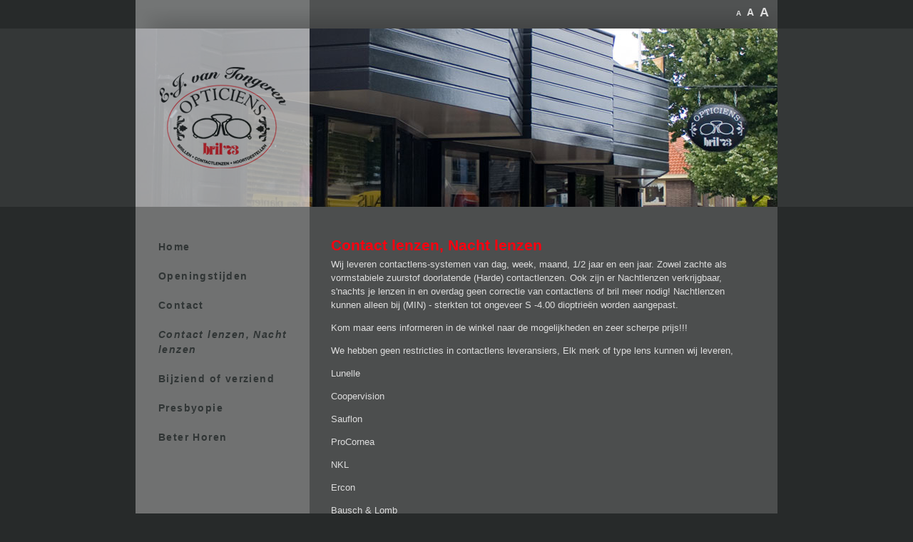

--- FILE ---
content_type: text/html; charset=UTF-8
request_url: https://bril73.nl/contact-lenzen
body_size: 2032
content:
<!doctype html>
<!--[if lt IE 7]><html class="no-js lt-ie9 lt-ie8 lt-ie7" lang="en"> <![endif]-->
<!--[if (IE 7)&!(IEMobile)]><html class="no-js lt-ie9 lt-ie8" lang="en"><![endif]-->
<!--[if (IE 8)&!(IEMobile)]><html class="no-js lt-ie9" lang="en"><![endif]-->
<!--[if gt IE 8]><!--> <html class="no-js" lang="en"><!--<![endif]-->
<head>
 <meta charset="utf-8">
 <title>Contact lenzen, Nacht lenzen</title>
 <meta name="keywords" content="Contact lenzen, Nacht lenzen">
 <meta name="description" content="">
 <meta name="author" content="Florido Internet Services">

 <meta name="HandheldFriendly" content="True">
 <meta name="MobileOptimized" content="320">
 <meta name="viewport" content="width=device-width, initial-scale=1.0">
 
 <link rel="stylesheet" href="/templates/2014/if/styles/global.css">
 <link rel="stylesheet" href="/templates/2014/js/fancybox/jquery.fancybox.css">
 
 <meta property="og:title" content="Contact lenzen, Nacht lenzen" />
 <meta property="og:type" content="article" />
 <meta property="og:url" content="/contact-lenzen" />
 <meta property="og:image" content="/templates/2014/if/app-icons/300.jpg" />
 <meta property="og:site_name" content="Bril '73 Opticiens" />
 <meta property="og:description" content="" />
 
 <meta name="twitter:card" content="summary">
 <meta name="twitter:url" content="//contact-lenzen">
 <meta name="twitter:title" content="Contact lenzen, Nacht lenzen">
 <meta name="twitter:description" content="">
 <meta name="twitter:image" content="/templates/2014/if/app-icons/300.jpg">  

 <!--[if (lt IE 9) & (!IEMobile)]>
 <script src="/templates/2014/js/selectivizr-min.js"></script>
 <![endif]-->
 
 <script src="/templates/2014/js/modernizr-2.5.3-min.js"></script> 
 
 <link rel="apple-touch-icon-precomposed" sizes="114x114" href="/templates/2014/if/app-icons/114.png">
 <link rel="apple-touch-icon-precomposed" sizes="72x72" href="/templates/2014/if/app-icons/72.png">
 <link rel="apple-touch-icon-precomposed" href="/templates/2014/if/app-icons/72.png">
 <link rel="shortcut icon" href="/templates/2014/if/app-icons/72.png">
 <link rel="shortcut icon" href="/templates/2014//if/app-icons/favicon.ico">
 
 <meta name="apple-mobile-web-app-capable" content="yes">
 <meta name="apple-mobile-web-app-status-bar-style" content="black">
 
 
 <script>(function(){var p,l,r=window.devicePixelRatio;if(navigator.platform==="iPad"){p=r===2?"img/startup/startup-tablet-portrait-retina.png":"img/startup/startup-tablet-portrait.png";l=r===2?"img/startup/startup-tablet-landscape-retina.png":"img/startup/startup-tablet-landscape.png";document.write('<link rel="apple-touch-startup-image" href="'+l+'" media="screen and (orientation: landscape)"/><link rel="apple-touch-startup-image" href="'+p+'" media="screen and (orientation: portrait)"/>');}else{p=r===2?"img/startup/startup-retina.png":"img/startup/startup.png";document.write('<link rel="apple-touch-startup-image" href="'+p+'"/>');}})()</script>
 <script>(function(a,b,c){if(c in b&&b[c]){var d,e=a.location,f=/^(a|html)$/i;a.addEventListener("click",function(a){d=a.target;while(!f.test(d.nodeName))d=d.parentNode;"href"in d&&(d.href.indexOf("http")||~d.href.indexOf(e.host))&&(a.preventDefault(),e.href=d.href)},!1)}})(document,window.navigator,"standalone")</script>
 <meta http-equiv="cleartype" content="on">
</head>

<body>
 <div class="wrapper">
  
  <header>
 	 <a href="javascript:void(0);" class="btn_nav_mobile">menu</a>
 	 <img src="/SiteFiles/pages/e251e9adb2a9.jpg" alt="Welkom bij Bril '73 Opticiens" class="banner" />
 	 <nav id="menu"> 		 
 		<ul class="main-nav">
<li><a href="/">Home</a><span class="arrow"></span></li>
<li><a href="/openingstijden"> Openingstijden</a><span class="arrow"></span></li>
<li><a href="/contact">Contact</a><span class="arrow"></span></li>
<li class="selected"><a href="/contact-lenzen">Contact lenzen, Nacht lenzen</a><span class="arrow"></span></li>
<li><a href="/bijziend-of-verziend">Bijziend of verziend</a><span class="arrow"></span></li>
<li><a href="/presbyopie-leeftijdsverziendheid">Presbyopie</a><span class="arrow"></span></li>
<li><a href="/beter-horen">Beter Horen</a><span class="arrow"></span></li>
</ul>	 
 	 </nav>   	 
 	 
 	 <ul class="textsize">
 	  <li class="small"><a href="?size=1">A</a></li>
 	  <li class="medium"><a href="?size=2">A</a></li>
 	  <li class="large"><a href="?size=3">A</a></li>
 	 </ul>
   
   <a href="/" class="logo">Bril '73 - erkend opticien in Eerbeek</a>   
   
   
  </header>
 
  <div class="main clearfix" role="main"> 
   <div class="content">
    
  <h1>Contact lenzen, Nacht lenzen</h1>
  <p>Wij&nbsp;leveren contactlens-systemen van dag, week,&nbsp;maand, 1/2 jaar en een&nbsp;jaar. Zowel zachte als vormstabiele zuurstof doorlatende (Harde) contactlenzen. Ook zijn er Nachtlenzen verkrijgbaar, s&#39;nachts je lenzen in en overdag geen correctie van contactlens of bril meer nodig! Nachtlenzen kunnen alleen bij (MIN) - sterkten tot ongeveer S -4.00 dioptrie&euml;n worden aangepast.</p>
<p>Kom maar eens informeren in de winkel naar de mogelijkheden en zeer scherpe prijs!!!</p>
<p>We hebben geen restricties in contactlens leveransiers, Elk merk of type lens kunnen wij leveren,</p>
<p>Lunelle</p>
<p>Coopervision</p>
<p>Sauflon</p>
<p>ProCornea</p>
<p>NKL</p>
<p>Ercon</p>
<p>Bausch &amp; Lomb</p>
<p>etc etc.....</p>

   </div>
  </div>
 
  <footer>
   <div>
    <p>
     © 2026 Bril '73 Opticiens |
     Coldenhovenseweg 2
     6961 ED Eerbeek |
     <span data-phone="true">0313 - 652110</span> |
     <a href="http://www.bril73.nl">www.bril73.nl</a> |
     <a href="mailto:opticiens@bril73.nl">opticiens@bril73.nl</a> |
     <a href="https://www.facebook.com/Bril73Opticiens" class="facebook"><img src="/templates/2014/if/facebook.png" alt="Bril '73 op Facebook"></a>
     <a href="https://twitter.com/Bril73Opticiens" class="twitter"><img src="/templates/2014/if/twitter.png" alt="Bril '73 op Twitter"></a>
    </p>
   </div>
  </footer>
 
 </div>



 <script src="//ajax.googleapis.com/ajax/libs/jquery/1.11.1/jquery.min.js"></script>
 <script>window.jQuery || document.write('<script src="/templates/2014/js//jquery-1.11.1.min.js"><\/script>')</script>
 
 <script src="/templates/2014/js/plugins.js"></script>
 <script src="/templates/2014/js/script.js"></script>
 <script>
 var _gaq=[["_setAccount","UA-3645086-15"],["_trackPageview"]];
 (function(d,t){var g=d.createElement(t),s=d.getElementsByTagName(t)[0];g.async=1;
 g.src=("https:"==location.protocol?"//ssl":"//www")+".google-analytics.com/ga.js";
 s.parentNode.insertBefore(g,s)}(document,"script"));
 </script>
</body>
</html>

--- FILE ---
content_type: text/css
request_url: https://bril73.nl/templates/2014/if/styles/global.css
body_size: 1720
content:
html,body,body div,span,object,iframe,h1,h2,h3,h4,h5,h6,p,blockquote,pre,abbr,address,cite,code,del,dfn,em,img,ins,kbd,q,samp,small,strong,sub,sup,var,b,i,dl,dt,dd,ol,ul,li,fieldset,form,label,legend,table,caption,tbody,tfoot,thead,tr,th,td,article,aside,figure,footer,header,hgroup,menu,nav,section,time,mark,audio,video{margin:0;padding:0;border:0;outline:0;font-size:100%;vertical-align:baseline;background:transparent}article,aside,figure,footer,header,hgroup,nav,section{display:block}.clearfix{*zoom:1}.clearfix:before,.clearfix:after{display:table;content:""}.clearfix:after{clear:both}.icons-sprite,header a.btn_nav_mobile{background:url('../icons-se4e0e4811c.png') no-repeat}html{font-size:100%;-webkit-overflow-scrolling:touch;-webkit-text-size-adjust:100%;-ms-text-size-adjust:100%}body{margin:0;padding:0;width:100%;font-family:Arial,Helvetica,sans-serif;font-size:0.813em;line-height:1.5em;color:#ddd;background-color:#272a2a}h1,.h1{font-size:1.6em;color:#ff000f;margin-bottom:0.4em}h2,.h2{font-size:1.4em;color:#ff000f}h3,.h3{font-size:1.17em;color:#ff000f}h4,.h4{font-size:.83em}h5,.h5{font-size:.67em}p{margin-bottom:1em}a{color:#ddd}a:hover{color:#ddd}body.large{font-size:14pt}body.medium{font-size:12pt}header a.btn_nav_mobile{background-position:0 0;position:absolute;z-index:11;top:0px;right:5px;display:block;height:40px;width:40px;text-indent:100%;white-space:nowrap;overflow:hidden}header a.btn_nav_mobile:active,header a.btn_nav_mobile.btn_nav_mobile_active,header a.btn_nav_mobile.btn_nav_mobile-active{background-position:0 -40px}header ul.textsize{display:none}header a.logo{text-indent:100%;white-space:nowrap;overflow:hidden;position:absolute;top:12px;left:5px;display:block;width:52px;height:18px;background:url('../bril-73.png?1401185119') no-repeat}header img.banner{margin-top:40px;width:100%;display:block}header nav{position:absolute;z-index:10;top:0;left:0;right:0}ul.main-nav,ul.sub-nav{list-style:none;display:none}ul.main-nav{text-align:right;background-color:#a4a5a7}ul.main-nav li{border-bottom:1px solid #b3b7b7}ul.main-nav li:first-child{padding-top:40px}ul.main-nav li:last-child{border:0}ul.main-nav li a{display:block;padding-right:10px;line-height:250%;text-decoration:none;font-weight:bold;color:#fff}ul.main-nav li a:active,ul.main-nav li a:hover{color:#ff000f}ul.main-nav li.selected a{font-style:italic}ul.main-nav li ul{border-top:1px solid #b3b7b7}ul.main-nav li ul li:first-child{padding:0}ul.main-nav li ul li a{padding-right:25px}div.main{margin:10px 5px}footer{background:#343737}footer div{padding:10px 5px}footer div p{text-align:center;font-size:0.769em;color:#fff}footer div p a.twitter,footer div p a.facebook{vertical-align:middle;margin-right:4px}ul.search_results{list-style:none}ul.search_results li{margin-top:20px}span.search_result_title{font-size:1.1em}.form p{margin:0 0 6px 0;width:100%;overflow:hidden;line-height:26px;padding:0}.form .seperate{margin-top:28px}.form label{padding-right:10px;width:150px;height:26px;line-height:26px;float:left;text-align:right}.form label.red{color:red}.form label.text{width:340px;float:right;text-align:left}.form label.check{width:auto;line-height:20px}.form input,.form textarea,.form select{font-size:1.0008em;font-family:Arial,Helvetica,sans-serif;padding:4px}.form input{float:left;width:320px}.form input.short,.form input.small{width:70px}.form input.medium{width:226px}.form input.mr{margin-right:14px}.form input.datepicker{width:140px}.form input.check{width:auto;margin-left:0;padding-left:0}.form input.submit{padding:1px 4px;width:auto;cursor:pointer}.form textarea{float:left;width:320px;height:88px}ul.sitemap{margin:0 0 0 1.1em}ul.sitemap li{margin:0.2em 0.6em}ul.sitemap ul{margin:0 0 0 1.1em}@media only screen and (min-width: 768px){header a.btn_nav_mobile{display:none}header nav{position:relative}ul.main-nav{display:block;background:#343737;text-align:left}ul.main-nav li{position:relative;display:inline-block;border:0}ul.main-nav li:first-child{padding:0}ul.main-nav li a{display:block;padding:5px 15px;text-align:center}ul.main-nav li ul{position:absolute;display:none;background:#343737;top:42px;left:0;width:200px;border:0}ul.main-nav li ul li a{text-align:left}ul.main-nav li:hover{background:#ff000f}ul.main-nav li:hover a{color:#fff}ul.main-nav li:hover ul{display:block}ul.main-nav li:hover ul li{display:block}footer div{padding:0}footer div p{font-size:0.846em;letter-spacing:0.05em;color:#666}}@media only screen and (min-width: 992px){body{background:#272a2a url('../body_bg.png?1281365629') repeat-x}div.wrapper{margin:0 auto;width:900px}header{position:relative;background:url('../header_bg.png?1281364029') no-repeat;padding-top:40px}header a.logo{top:40px;left:0px;display:block;width:244px;height:250px;filter:progid:DXImageTransform.Microsoft.Alpha(Opacity=70);opacity:0.7;background:#ddd url('../logo.png?1281363951') no-repeat center}header img.banner{margin:0}header ul.textsize{display:block;position:absolute;top:8px;right:8px}header ul.textsize li{float:left;display:block;margin:0 4px}header ul.textsize li a{text-decoration:none;font-weight:bold}header ul.textsize li.small a{font-size:10px}header ul.textsize li.medium a{font-size:14px}header ul.textsize li.large a{font-size:18px}div.main{margin:0;background:url('../content_bg.png?1281368269') repeat-y}div.main div.content{float:right;width:596px;padding:44px 30px 20px 30px}div.main nav{float:left;width:244px;padding-top:36px}div.main nav ul{background:none}div.main nav ul li{display:block}div.main nav ul li a{text-align:left;color:#303535;font-size:1.077em;letter-spacing:0.1em;line-height:150%;padding:10px 0px 10px 32px}div.main nav ul li ul{top:0;left:244px;width:244px;background:#a4a5a7}div.main nav ul li:hover a{color:#ddd}div.main nav ul li:hover li a{color:#303535}div.main nav ul li:hover li a:hover{color:#ddd}footer div{height:30px;background:url('../footer_bg.png?1281368708') no-repeat center;padding-top:70px;margin:0px auto}footer div p{line-height:25px;text-align:center;color:#666;font-size:0.75em;letter-spacing:0.05em;margin:0}footer div p a{color:#fff;text-decoration:none}footer div p a:hover{text-decoration:underline}footer div p a.facebook img,footer div p a.twitter img{margin-right:4px;vertical-align:middle}}


--- FILE ---
content_type: application/javascript
request_url: https://bril73.nl/templates/2014/js/script.js
body_size: 538
content:
/**
 * Script.js
 */
$(document).ready(function() {

  $('a.enlarge').fancybox({
    openEffect	: 'none',
		closeEffect	: 'none',
		prevEffect	: 'none',
		nextEffect	: 'none'
  });
  
  //if btn_nav_mobile is visible, add behaviour to main nav a tags, to expand submenu on first click and go to page on second
  $('a.btn_nav_mobile').bind( 'click', function() {    
    $('ul.main-nav').slideToggle('200');
  });  
  
  
  var resizeTimeout;
  function nav() {
    window.clearTimeout( resizeTimeout );
    if( $('div.wrapper').css( 'width' ) == '900px' ) {
      $('nav').appendTo( 'div.main' );
    } else {
      if( $('nav').parent().prop( 'tagName' ) == 'DIV' )
        $('nav').appendTo( 'header' );
    }
    
    if( $('a.btn_nav_mobile').is( ':visible' ) == false ) {
     $('ul.main-nav').show();
    } else {
      $('ul.main-nav').hide();
    }    
    
  }
  nav();
  
  $(window).resize( function() {
    resizeTimeout = window.setTimeout( nav, 200 );
  });


  $('.textsize a').click(function() {
	  var textSize = $(this).parent().attr('class');
    $('body').removeClass('small medium large').addClass(textSize);
    return false;
  });
  
  $(function() {
    var width = (window.innerWidth > 0) ? window.innerWidth : screen.width;
    //if smaller than 650 just assume it's a mobile device
    if( width < 650 ) {
      $('span[data-phone]').each(function() {
        var $a = $('<a />').attr('href', 'tel:' + $(this).html());
        $a.html($(this).html());
        $(this).html($a);
      });  
    }
  });  


});
